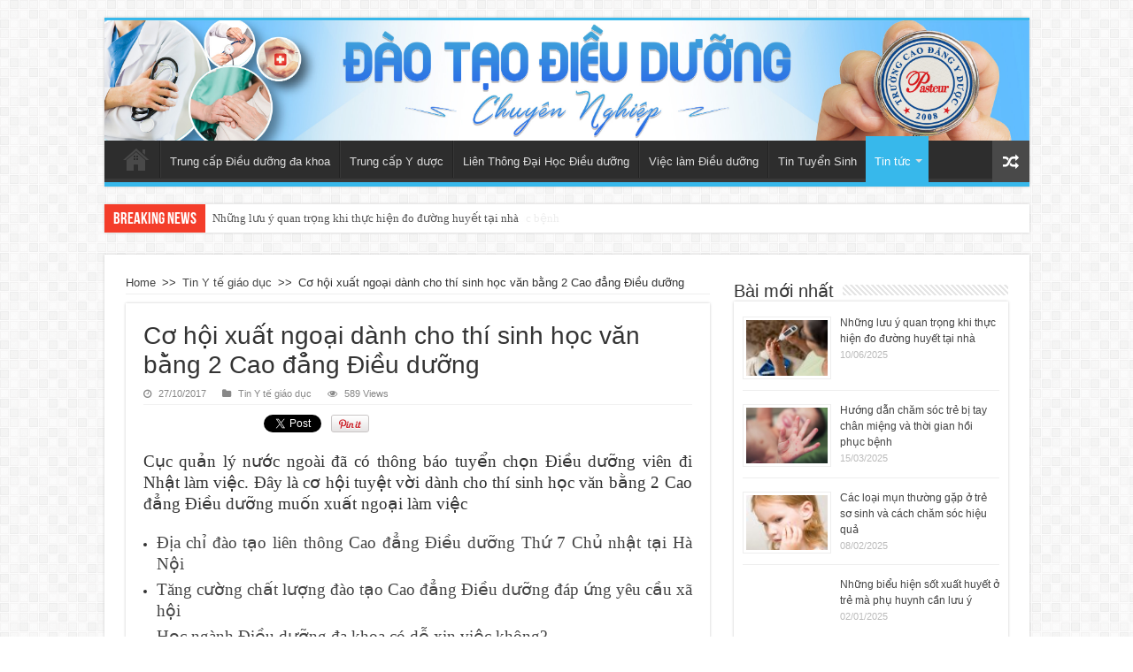

--- FILE ---
content_type: text/html; charset=UTF-8
request_url: https://dieuduongdakhoa.com/co-hoi-xuat-ngoai-danh-cho-thi-sinh-hoc-van-bang-2-cao-dang-dieu-duong/
body_size: 17323
content:
<!DOCTYPE html>
<html lang="vi" prefix="og: http://ogp.me/ns#">
<head>
<meta charset="UTF-8" />
<link rel="profile" href="https://gmpg.org/xfn/11" />
<link rel="pingback" href="https://dieuduongdakhoa.com/xmlrpc.php" />
<meta property="og:title" content="Cơ hội xuất ngoại dành cho thí sinh học văn bằng 2 Cao đẳng Điều dưỡng"/>
<meta property="og:type" content="article"/>
<meta property="og:description" content="Cục quản lý nước ngoài đã có thông báo tuyển chọn Điều dưỡng viên đi Nhật làm việc. Đây là cơ hội tu..."/>
<meta property="og:url" content="https://dieuduongdakhoa.com/co-hoi-xuat-ngoai-danh-cho-thi-sinh-hoc-van-bang-2-cao-dang-dieu-duong/"/>
<meta property="og:site_name" content="Đào Tạo Điều Dưỡng Đa Khoa Hệ Chính Quy"/>
<meta property="og:image" content="https://dieuduongdakhoa.com/wp-content/uploads/2017/10/dieu-duong-vien-500x330.jpg" />
<meta name='robots' content='index, follow, max-image-preview:large, max-snippet:-1, max-video-preview:-1' />
	<style>img:is([sizes="auto" i], [sizes^="auto," i]) { contain-intrinsic-size: 3000px 1500px }</style>
	
	<!-- This site is optimized with the Yoast SEO plugin v26.1.1 - https://yoast.com/wordpress/plugins/seo/ -->
	<title>Cơ hội xuất ngoại dành cho thí sinh học văn bằng 2 Cao đẳng Điều dưỡng</title>
	<meta name="description" content="Cục quản lý nước ngoài có thông báo tuyển chọn Điều dưỡng viên đi Nhật làm việc. Đây là cơ hội dành cho thí sinh học văn bằng 2 Cao đẳng Điều dưỡng" />
	<link rel="canonical" href="https://dieuduongdakhoa.com/co-hoi-xuat-ngoai-danh-cho-thi-sinh-hoc-van-bang-2-cao-dang-dieu-duong/" />
	<meta property="og:locale" content="vi_VN" />
	<meta property="og:type" content="article" />
	<meta property="og:title" content="Cơ hội xuất ngoại dành cho thí sinh học văn bằng 2 Cao đẳng Điều dưỡng" />
	<meta property="og:description" content="Cục quản lý nước ngoài có thông báo tuyển chọn Điều dưỡng viên đi Nhật làm việc. Đây là cơ hội dành cho thí sinh học văn bằng 2 Cao đẳng Điều dưỡng" />
	<meta property="og:url" content="https://dieuduongdakhoa.com/co-hoi-xuat-ngoai-danh-cho-thi-sinh-hoc-van-bang-2-cao-dang-dieu-duong/" />
	<meta property="og:site_name" content="Đào Tạo Điều Dưỡng Đa Khoa Hệ Chính Quy" />
	<meta property="article:published_time" content="2017-10-27T07:28:42+00:00" />
	<meta property="og:image" content="https://dieuduongdakhoa.com/wp-content/uploads/2017/10/dieu-duong-vien.jpg" />
	<meta property="og:image:width" content="500" />
	<meta property="og:image:height" content="330" />
	<meta property="og:image:type" content="image/jpeg" />
	<meta name="author" content="dieuduongdakhoa" />
	<meta name="twitter:card" content="summary_large_image" />
	<meta name="twitter:label1" content="Được viết bởi" />
	<meta name="twitter:data1" content="dieuduongdakhoa" />
	<meta name="twitter:label2" content="Ước tính thời gian đọc" />
	<meta name="twitter:data2" content="8 phút" />
	<script type="application/ld+json" class="yoast-schema-graph">{"@context":"https://schema.org","@graph":[{"@type":"Article","@id":"https://dieuduongdakhoa.com/co-hoi-xuat-ngoai-danh-cho-thi-sinh-hoc-van-bang-2-cao-dang-dieu-duong/#article","isPartOf":{"@id":"https://dieuduongdakhoa.com/co-hoi-xuat-ngoai-danh-cho-thi-sinh-hoc-van-bang-2-cao-dang-dieu-duong/"},"author":{"name":"dieuduongdakhoa","@id":"https://dieuduongdakhoa.com/#/schema/person/63f030b4f1e12aaa5cdcb2b1f8464b57"},"headline":"Cơ hội xuất ngoại dành cho thí sinh học văn bằng 2 Cao đẳng Điều dưỡng","datePublished":"2017-10-27T07:28:42+00:00","mainEntityOfPage":{"@id":"https://dieuduongdakhoa.com/co-hoi-xuat-ngoai-danh-cho-thi-sinh-hoc-van-bang-2-cao-dang-dieu-duong/"},"wordCount":1553,"commentCount":0,"publisher":{"@id":"https://dieuduongdakhoa.com/#organization"},"image":{"@id":"https://dieuduongdakhoa.com/co-hoi-xuat-ngoai-danh-cho-thi-sinh-hoc-van-bang-2-cao-dang-dieu-duong/#primaryimage"},"thumbnailUrl":"https://dieuduongdakhoa.com/wp-content/uploads/2017/10/dieu-duong-vien.jpg","articleSection":["Tin Y tế giáo dục"],"inLanguage":"vi","potentialAction":[{"@type":"CommentAction","name":"Comment","target":["https://dieuduongdakhoa.com/co-hoi-xuat-ngoai-danh-cho-thi-sinh-hoc-van-bang-2-cao-dang-dieu-duong/#respond"]}]},{"@type":"WebPage","@id":"https://dieuduongdakhoa.com/co-hoi-xuat-ngoai-danh-cho-thi-sinh-hoc-van-bang-2-cao-dang-dieu-duong/","url":"https://dieuduongdakhoa.com/co-hoi-xuat-ngoai-danh-cho-thi-sinh-hoc-van-bang-2-cao-dang-dieu-duong/","name":"Cơ hội xuất ngoại dành cho thí sinh học văn bằng 2 Cao đẳng Điều dưỡng","isPartOf":{"@id":"https://dieuduongdakhoa.com/#website"},"primaryImageOfPage":{"@id":"https://dieuduongdakhoa.com/co-hoi-xuat-ngoai-danh-cho-thi-sinh-hoc-van-bang-2-cao-dang-dieu-duong/#primaryimage"},"image":{"@id":"https://dieuduongdakhoa.com/co-hoi-xuat-ngoai-danh-cho-thi-sinh-hoc-van-bang-2-cao-dang-dieu-duong/#primaryimage"},"thumbnailUrl":"https://dieuduongdakhoa.com/wp-content/uploads/2017/10/dieu-duong-vien.jpg","datePublished":"2017-10-27T07:28:42+00:00","description":"Cục quản lý nước ngoài có thông báo tuyển chọn Điều dưỡng viên đi Nhật làm việc. Đây là cơ hội dành cho thí sinh học văn bằng 2 Cao đẳng Điều dưỡng","breadcrumb":{"@id":"https://dieuduongdakhoa.com/co-hoi-xuat-ngoai-danh-cho-thi-sinh-hoc-van-bang-2-cao-dang-dieu-duong/#breadcrumb"},"inLanguage":"vi","potentialAction":[{"@type":"ReadAction","target":["https://dieuduongdakhoa.com/co-hoi-xuat-ngoai-danh-cho-thi-sinh-hoc-van-bang-2-cao-dang-dieu-duong/"]}]},{"@type":"ImageObject","inLanguage":"vi","@id":"https://dieuduongdakhoa.com/co-hoi-xuat-ngoai-danh-cho-thi-sinh-hoc-van-bang-2-cao-dang-dieu-duong/#primaryimage","url":"https://dieuduongdakhoa.com/wp-content/uploads/2017/10/dieu-duong-vien.jpg","contentUrl":"https://dieuduongdakhoa.com/wp-content/uploads/2017/10/dieu-duong-vien.jpg","width":500,"height":330},{"@type":"BreadcrumbList","@id":"https://dieuduongdakhoa.com/co-hoi-xuat-ngoai-danh-cho-thi-sinh-hoc-van-bang-2-cao-dang-dieu-duong/#breadcrumb","itemListElement":[{"@type":"ListItem","position":1,"name":"Home","item":"https://dieuduongdakhoa.com/"},{"@type":"ListItem","position":2,"name":"Cơ hội xuất ngoại dành cho thí sinh học văn bằng 2 Cao đẳng Điều dưỡng"}]},{"@type":"WebSite","@id":"https://dieuduongdakhoa.com/#website","url":"https://dieuduongdakhoa.com/","name":"Đào Tạo Điều Dưỡng Đa Khoa Hệ Chính Quy","description":"","publisher":{"@id":"https://dieuduongdakhoa.com/#organization"},"potentialAction":[{"@type":"SearchAction","target":{"@type":"EntryPoint","urlTemplate":"https://dieuduongdakhoa.com/?s={search_term_string}"},"query-input":{"@type":"PropertyValueSpecification","valueRequired":true,"valueName":"search_term_string"}}],"inLanguage":"vi"},{"@type":"Organization","@id":"https://dieuduongdakhoa.com/#organization","name":"Đào Tạo Điều Dưỡng Đa Khoa Hệ Chính Quy","url":"https://dieuduongdakhoa.com/","logo":{"@type":"ImageObject","inLanguage":"vi","@id":"https://dieuduongdakhoa.com/#/schema/logo/image/","url":"https://dieuduongdakhoa.com/wp-content/uploads/2016/02/logo.png","contentUrl":"https://dieuduongdakhoa.com/wp-content/uploads/2016/02/logo.png","width":200,"height":200,"caption":"Đào Tạo Điều Dưỡng Đa Khoa Hệ Chính Quy"},"image":{"@id":"https://dieuduongdakhoa.com/#/schema/logo/image/"}},{"@type":"Person","@id":"https://dieuduongdakhoa.com/#/schema/person/63f030b4f1e12aaa5cdcb2b1f8464b57","name":"dieuduongdakhoa","image":{"@type":"ImageObject","inLanguage":"vi","@id":"https://dieuduongdakhoa.com/#/schema/person/image/","url":"https://secure.gravatar.com/avatar/62e9ded2c5aa48a8cafd2275a4318bd83b85d5105b3ac633e80113e8da6a3170?s=96&d=mm&r=g","contentUrl":"https://secure.gravatar.com/avatar/62e9ded2c5aa48a8cafd2275a4318bd83b85d5105b3ac633e80113e8da6a3170?s=96&d=mm&r=g","caption":"dieuduongdakhoa"}}]}</script>
	<!-- / Yoast SEO plugin. -->


<link rel='dns-prefetch' href='//fonts.googleapis.com' />
<link rel="alternate" type="application/rss+xml" title="Dòng thông tin Đào Tạo Điều Dưỡng Đa Khoa Hệ Chính Quy &raquo;" href="https://dieuduongdakhoa.com/feed/" />
<link rel="alternate" type="application/rss+xml" title="Đào Tạo Điều Dưỡng Đa Khoa Hệ Chính Quy &raquo; Dòng bình luận" href="https://dieuduongdakhoa.com/comments/feed/" />
<link rel="alternate" type="application/rss+xml" title="Đào Tạo Điều Dưỡng Đa Khoa Hệ Chính Quy &raquo; Cơ hội xuất ngoại dành cho thí sinh học văn bằng 2 Cao đẳng Điều dưỡng Dòng bình luận" href="https://dieuduongdakhoa.com/co-hoi-xuat-ngoai-danh-cho-thi-sinh-hoc-van-bang-2-cao-dang-dieu-duong/feed/" />
<script type="text/javascript">
/* <![CDATA[ */
window._wpemojiSettings = {"baseUrl":"https:\/\/s.w.org\/images\/core\/emoji\/16.0.1\/72x72\/","ext":".png","svgUrl":"https:\/\/s.w.org\/images\/core\/emoji\/16.0.1\/svg\/","svgExt":".svg","source":{"concatemoji":"https:\/\/dieuduongdakhoa.com\/wp-includes\/js\/wp-emoji-release.min.js"}};
/*! This file is auto-generated */
!function(s,n){var o,i,e;function c(e){try{var t={supportTests:e,timestamp:(new Date).valueOf()};sessionStorage.setItem(o,JSON.stringify(t))}catch(e){}}function p(e,t,n){e.clearRect(0,0,e.canvas.width,e.canvas.height),e.fillText(t,0,0);var t=new Uint32Array(e.getImageData(0,0,e.canvas.width,e.canvas.height).data),a=(e.clearRect(0,0,e.canvas.width,e.canvas.height),e.fillText(n,0,0),new Uint32Array(e.getImageData(0,0,e.canvas.width,e.canvas.height).data));return t.every(function(e,t){return e===a[t]})}function u(e,t){e.clearRect(0,0,e.canvas.width,e.canvas.height),e.fillText(t,0,0);for(var n=e.getImageData(16,16,1,1),a=0;a<n.data.length;a++)if(0!==n.data[a])return!1;return!0}function f(e,t,n,a){switch(t){case"flag":return n(e,"\ud83c\udff3\ufe0f\u200d\u26a7\ufe0f","\ud83c\udff3\ufe0f\u200b\u26a7\ufe0f")?!1:!n(e,"\ud83c\udde8\ud83c\uddf6","\ud83c\udde8\u200b\ud83c\uddf6")&&!n(e,"\ud83c\udff4\udb40\udc67\udb40\udc62\udb40\udc65\udb40\udc6e\udb40\udc67\udb40\udc7f","\ud83c\udff4\u200b\udb40\udc67\u200b\udb40\udc62\u200b\udb40\udc65\u200b\udb40\udc6e\u200b\udb40\udc67\u200b\udb40\udc7f");case"emoji":return!a(e,"\ud83e\udedf")}return!1}function g(e,t,n,a){var r="undefined"!=typeof WorkerGlobalScope&&self instanceof WorkerGlobalScope?new OffscreenCanvas(300,150):s.createElement("canvas"),o=r.getContext("2d",{willReadFrequently:!0}),i=(o.textBaseline="top",o.font="600 32px Arial",{});return e.forEach(function(e){i[e]=t(o,e,n,a)}),i}function t(e){var t=s.createElement("script");t.src=e,t.defer=!0,s.head.appendChild(t)}"undefined"!=typeof Promise&&(o="wpEmojiSettingsSupports",i=["flag","emoji"],n.supports={everything:!0,everythingExceptFlag:!0},e=new Promise(function(e){s.addEventListener("DOMContentLoaded",e,{once:!0})}),new Promise(function(t){var n=function(){try{var e=JSON.parse(sessionStorage.getItem(o));if("object"==typeof e&&"number"==typeof e.timestamp&&(new Date).valueOf()<e.timestamp+604800&&"object"==typeof e.supportTests)return e.supportTests}catch(e){}return null}();if(!n){if("undefined"!=typeof Worker&&"undefined"!=typeof OffscreenCanvas&&"undefined"!=typeof URL&&URL.createObjectURL&&"undefined"!=typeof Blob)try{var e="postMessage("+g.toString()+"("+[JSON.stringify(i),f.toString(),p.toString(),u.toString()].join(",")+"));",a=new Blob([e],{type:"text/javascript"}),r=new Worker(URL.createObjectURL(a),{name:"wpTestEmojiSupports"});return void(r.onmessage=function(e){c(n=e.data),r.terminate(),t(n)})}catch(e){}c(n=g(i,f,p,u))}t(n)}).then(function(e){for(var t in e)n.supports[t]=e[t],n.supports.everything=n.supports.everything&&n.supports[t],"flag"!==t&&(n.supports.everythingExceptFlag=n.supports.everythingExceptFlag&&n.supports[t]);n.supports.everythingExceptFlag=n.supports.everythingExceptFlag&&!n.supports.flag,n.DOMReady=!1,n.readyCallback=function(){n.DOMReady=!0}}).then(function(){return e}).then(function(){var e;n.supports.everything||(n.readyCallback(),(e=n.source||{}).concatemoji?t(e.concatemoji):e.wpemoji&&e.twemoji&&(t(e.twemoji),t(e.wpemoji)))}))}((window,document),window._wpemojiSettings);
/* ]]> */
</script>

<link rel='stylesheet' id='taqyeem-style-css' href='https://dieuduongdakhoa.com/wp-content/plugins/taqyeem/style.css' type='text/css' media='all' />
<style id='wp-emoji-styles-inline-css' type='text/css'>

	img.wp-smiley, img.emoji {
		display: inline !important;
		border: none !important;
		box-shadow: none !important;
		height: 1em !important;
		width: 1em !important;
		margin: 0 0.07em !important;
		vertical-align: -0.1em !important;
		background: none !important;
		padding: 0 !important;
	}
</style>
<link rel='stylesheet' id='wp-block-library-css' href='https://dieuduongdakhoa.com/wp-includes/css/dist/block-library/style.min.css' type='text/css' media='all' />
<style id='classic-theme-styles-inline-css' type='text/css'>
/*! This file is auto-generated */
.wp-block-button__link{color:#fff;background-color:#32373c;border-radius:9999px;box-shadow:none;text-decoration:none;padding:calc(.667em + 2px) calc(1.333em + 2px);font-size:1.125em}.wp-block-file__button{background:#32373c;color:#fff;text-decoration:none}
</style>
<style id='global-styles-inline-css' type='text/css'>
:root{--wp--preset--aspect-ratio--square: 1;--wp--preset--aspect-ratio--4-3: 4/3;--wp--preset--aspect-ratio--3-4: 3/4;--wp--preset--aspect-ratio--3-2: 3/2;--wp--preset--aspect-ratio--2-3: 2/3;--wp--preset--aspect-ratio--16-9: 16/9;--wp--preset--aspect-ratio--9-16: 9/16;--wp--preset--color--black: #000000;--wp--preset--color--cyan-bluish-gray: #abb8c3;--wp--preset--color--white: #ffffff;--wp--preset--color--pale-pink: #f78da7;--wp--preset--color--vivid-red: #cf2e2e;--wp--preset--color--luminous-vivid-orange: #ff6900;--wp--preset--color--luminous-vivid-amber: #fcb900;--wp--preset--color--light-green-cyan: #7bdcb5;--wp--preset--color--vivid-green-cyan: #00d084;--wp--preset--color--pale-cyan-blue: #8ed1fc;--wp--preset--color--vivid-cyan-blue: #0693e3;--wp--preset--color--vivid-purple: #9b51e0;--wp--preset--gradient--vivid-cyan-blue-to-vivid-purple: linear-gradient(135deg,rgba(6,147,227,1) 0%,rgb(155,81,224) 100%);--wp--preset--gradient--light-green-cyan-to-vivid-green-cyan: linear-gradient(135deg,rgb(122,220,180) 0%,rgb(0,208,130) 100%);--wp--preset--gradient--luminous-vivid-amber-to-luminous-vivid-orange: linear-gradient(135deg,rgba(252,185,0,1) 0%,rgba(255,105,0,1) 100%);--wp--preset--gradient--luminous-vivid-orange-to-vivid-red: linear-gradient(135deg,rgba(255,105,0,1) 0%,rgb(207,46,46) 100%);--wp--preset--gradient--very-light-gray-to-cyan-bluish-gray: linear-gradient(135deg,rgb(238,238,238) 0%,rgb(169,184,195) 100%);--wp--preset--gradient--cool-to-warm-spectrum: linear-gradient(135deg,rgb(74,234,220) 0%,rgb(151,120,209) 20%,rgb(207,42,186) 40%,rgb(238,44,130) 60%,rgb(251,105,98) 80%,rgb(254,248,76) 100%);--wp--preset--gradient--blush-light-purple: linear-gradient(135deg,rgb(255,206,236) 0%,rgb(152,150,240) 100%);--wp--preset--gradient--blush-bordeaux: linear-gradient(135deg,rgb(254,205,165) 0%,rgb(254,45,45) 50%,rgb(107,0,62) 100%);--wp--preset--gradient--luminous-dusk: linear-gradient(135deg,rgb(255,203,112) 0%,rgb(199,81,192) 50%,rgb(65,88,208) 100%);--wp--preset--gradient--pale-ocean: linear-gradient(135deg,rgb(255,245,203) 0%,rgb(182,227,212) 50%,rgb(51,167,181) 100%);--wp--preset--gradient--electric-grass: linear-gradient(135deg,rgb(202,248,128) 0%,rgb(113,206,126) 100%);--wp--preset--gradient--midnight: linear-gradient(135deg,rgb(2,3,129) 0%,rgb(40,116,252) 100%);--wp--preset--font-size--small: 13px;--wp--preset--font-size--medium: 20px;--wp--preset--font-size--large: 36px;--wp--preset--font-size--x-large: 42px;--wp--preset--spacing--20: 0.44rem;--wp--preset--spacing--30: 0.67rem;--wp--preset--spacing--40: 1rem;--wp--preset--spacing--50: 1.5rem;--wp--preset--spacing--60: 2.25rem;--wp--preset--spacing--70: 3.38rem;--wp--preset--spacing--80: 5.06rem;--wp--preset--shadow--natural: 6px 6px 9px rgba(0, 0, 0, 0.2);--wp--preset--shadow--deep: 12px 12px 50px rgba(0, 0, 0, 0.4);--wp--preset--shadow--sharp: 6px 6px 0px rgba(0, 0, 0, 0.2);--wp--preset--shadow--outlined: 6px 6px 0px -3px rgba(255, 255, 255, 1), 6px 6px rgba(0, 0, 0, 1);--wp--preset--shadow--crisp: 6px 6px 0px rgba(0, 0, 0, 1);}:where(.is-layout-flex){gap: 0.5em;}:where(.is-layout-grid){gap: 0.5em;}body .is-layout-flex{display: flex;}.is-layout-flex{flex-wrap: wrap;align-items: center;}.is-layout-flex > :is(*, div){margin: 0;}body .is-layout-grid{display: grid;}.is-layout-grid > :is(*, div){margin: 0;}:where(.wp-block-columns.is-layout-flex){gap: 2em;}:where(.wp-block-columns.is-layout-grid){gap: 2em;}:where(.wp-block-post-template.is-layout-flex){gap: 1.25em;}:where(.wp-block-post-template.is-layout-grid){gap: 1.25em;}.has-black-color{color: var(--wp--preset--color--black) !important;}.has-cyan-bluish-gray-color{color: var(--wp--preset--color--cyan-bluish-gray) !important;}.has-white-color{color: var(--wp--preset--color--white) !important;}.has-pale-pink-color{color: var(--wp--preset--color--pale-pink) !important;}.has-vivid-red-color{color: var(--wp--preset--color--vivid-red) !important;}.has-luminous-vivid-orange-color{color: var(--wp--preset--color--luminous-vivid-orange) !important;}.has-luminous-vivid-amber-color{color: var(--wp--preset--color--luminous-vivid-amber) !important;}.has-light-green-cyan-color{color: var(--wp--preset--color--light-green-cyan) !important;}.has-vivid-green-cyan-color{color: var(--wp--preset--color--vivid-green-cyan) !important;}.has-pale-cyan-blue-color{color: var(--wp--preset--color--pale-cyan-blue) !important;}.has-vivid-cyan-blue-color{color: var(--wp--preset--color--vivid-cyan-blue) !important;}.has-vivid-purple-color{color: var(--wp--preset--color--vivid-purple) !important;}.has-black-background-color{background-color: var(--wp--preset--color--black) !important;}.has-cyan-bluish-gray-background-color{background-color: var(--wp--preset--color--cyan-bluish-gray) !important;}.has-white-background-color{background-color: var(--wp--preset--color--white) !important;}.has-pale-pink-background-color{background-color: var(--wp--preset--color--pale-pink) !important;}.has-vivid-red-background-color{background-color: var(--wp--preset--color--vivid-red) !important;}.has-luminous-vivid-orange-background-color{background-color: var(--wp--preset--color--luminous-vivid-orange) !important;}.has-luminous-vivid-amber-background-color{background-color: var(--wp--preset--color--luminous-vivid-amber) !important;}.has-light-green-cyan-background-color{background-color: var(--wp--preset--color--light-green-cyan) !important;}.has-vivid-green-cyan-background-color{background-color: var(--wp--preset--color--vivid-green-cyan) !important;}.has-pale-cyan-blue-background-color{background-color: var(--wp--preset--color--pale-cyan-blue) !important;}.has-vivid-cyan-blue-background-color{background-color: var(--wp--preset--color--vivid-cyan-blue) !important;}.has-vivid-purple-background-color{background-color: var(--wp--preset--color--vivid-purple) !important;}.has-black-border-color{border-color: var(--wp--preset--color--black) !important;}.has-cyan-bluish-gray-border-color{border-color: var(--wp--preset--color--cyan-bluish-gray) !important;}.has-white-border-color{border-color: var(--wp--preset--color--white) !important;}.has-pale-pink-border-color{border-color: var(--wp--preset--color--pale-pink) !important;}.has-vivid-red-border-color{border-color: var(--wp--preset--color--vivid-red) !important;}.has-luminous-vivid-orange-border-color{border-color: var(--wp--preset--color--luminous-vivid-orange) !important;}.has-luminous-vivid-amber-border-color{border-color: var(--wp--preset--color--luminous-vivid-amber) !important;}.has-light-green-cyan-border-color{border-color: var(--wp--preset--color--light-green-cyan) !important;}.has-vivid-green-cyan-border-color{border-color: var(--wp--preset--color--vivid-green-cyan) !important;}.has-pale-cyan-blue-border-color{border-color: var(--wp--preset--color--pale-cyan-blue) !important;}.has-vivid-cyan-blue-border-color{border-color: var(--wp--preset--color--vivid-cyan-blue) !important;}.has-vivid-purple-border-color{border-color: var(--wp--preset--color--vivid-purple) !important;}.has-vivid-cyan-blue-to-vivid-purple-gradient-background{background: var(--wp--preset--gradient--vivid-cyan-blue-to-vivid-purple) !important;}.has-light-green-cyan-to-vivid-green-cyan-gradient-background{background: var(--wp--preset--gradient--light-green-cyan-to-vivid-green-cyan) !important;}.has-luminous-vivid-amber-to-luminous-vivid-orange-gradient-background{background: var(--wp--preset--gradient--luminous-vivid-amber-to-luminous-vivid-orange) !important;}.has-luminous-vivid-orange-to-vivid-red-gradient-background{background: var(--wp--preset--gradient--luminous-vivid-orange-to-vivid-red) !important;}.has-very-light-gray-to-cyan-bluish-gray-gradient-background{background: var(--wp--preset--gradient--very-light-gray-to-cyan-bluish-gray) !important;}.has-cool-to-warm-spectrum-gradient-background{background: var(--wp--preset--gradient--cool-to-warm-spectrum) !important;}.has-blush-light-purple-gradient-background{background: var(--wp--preset--gradient--blush-light-purple) !important;}.has-blush-bordeaux-gradient-background{background: var(--wp--preset--gradient--blush-bordeaux) !important;}.has-luminous-dusk-gradient-background{background: var(--wp--preset--gradient--luminous-dusk) !important;}.has-pale-ocean-gradient-background{background: var(--wp--preset--gradient--pale-ocean) !important;}.has-electric-grass-gradient-background{background: var(--wp--preset--gradient--electric-grass) !important;}.has-midnight-gradient-background{background: var(--wp--preset--gradient--midnight) !important;}.has-small-font-size{font-size: var(--wp--preset--font-size--small) !important;}.has-medium-font-size{font-size: var(--wp--preset--font-size--medium) !important;}.has-large-font-size{font-size: var(--wp--preset--font-size--large) !important;}.has-x-large-font-size{font-size: var(--wp--preset--font-size--x-large) !important;}
:where(.wp-block-post-template.is-layout-flex){gap: 1.25em;}:where(.wp-block-post-template.is-layout-grid){gap: 1.25em;}
:where(.wp-block-columns.is-layout-flex){gap: 2em;}:where(.wp-block-columns.is-layout-grid){gap: 2em;}
:root :where(.wp-block-pullquote){font-size: 1.5em;line-height: 1.6;}
</style>
<link rel='stylesheet' id='contact-form-7-css' href='https://dieuduongdakhoa.com/wp-content/plugins/contact-form-7/includes/css/styles.css' type='text/css' media='all' />
<link rel='stylesheet' id='taqyeem-buttons-style-css' href='https://dieuduongdakhoa.com/wp-content/plugins/taqyeem-buttons/assets/style.css' type='text/css' media='all' />
<link rel='stylesheet' id='tie-style-css' href='https://dieuduongdakhoa.com/wp-content/themes/sahifa/style.css' type='text/css' media='all' />
<link rel='stylesheet' id='tie-ilightbox-skin-css' href='https://dieuduongdakhoa.com/wp-content/themes/sahifa/css/ilightbox/dark-skin/skin.css' type='text/css' media='all' />
<link rel='stylesheet' id='Droid+Sans-css' href='https://fonts.googleapis.com/css?family=Droid+Sans%3Aregular%2C700&#038;subset=latin%2Cvietnamese' type='text/css' media='all' />
<script type="text/javascript" src="https://dieuduongdakhoa.com/wp-includes/js/jquery/jquery.min.js" id="jquery-core-js"></script>
<script type="text/javascript" src="https://dieuduongdakhoa.com/wp-includes/js/jquery/jquery-migrate.min.js" id="jquery-migrate-js"></script>
<script type="text/javascript" src="https://dieuduongdakhoa.com/wp-content/plugins/taqyeem/js/tie.js" id="taqyeem-main-js"></script>
<script type="text/javascript" id="tie-postviews-cache-js-extra">
/* <![CDATA[ */
var tieViewsCacheL10n = {"admin_ajax_url":"https:\/\/dieuduongdakhoa.com\/wp-admin\/admin-ajax.php","post_id":"3301"};
/* ]]> */
</script>
<script type="text/javascript" src="https://dieuduongdakhoa.com/wp-content/themes/sahifa/js/postviews-cache.js" id="tie-postviews-cache-js"></script>
<link rel="https://api.w.org/" href="https://dieuduongdakhoa.com/wp-json/" /><link rel="alternate" title="JSON" type="application/json" href="https://dieuduongdakhoa.com/wp-json/wp/v2/posts/3301" /><link rel="EditURI" type="application/rsd+xml" title="RSD" href="https://dieuduongdakhoa.com/xmlrpc.php?rsd" />
<meta name="generator" content="WordPress 6.8.3" />
<link rel='shortlink' href='https://dieuduongdakhoa.com/?p=3301' />
<link rel="alternate" title="oNhúng (JSON)" type="application/json+oembed" href="https://dieuduongdakhoa.com/wp-json/oembed/1.0/embed?url=https%3A%2F%2Fdieuduongdakhoa.com%2Fco-hoi-xuat-ngoai-danh-cho-thi-sinh-hoc-van-bang-2-cao-dang-dieu-duong%2F" />
<link rel="alternate" title="oNhúng (XML)" type="text/xml+oembed" href="https://dieuduongdakhoa.com/wp-json/oembed/1.0/embed?url=https%3A%2F%2Fdieuduongdakhoa.com%2Fco-hoi-xuat-ngoai-danh-cho-thi-sinh-hoc-van-bang-2-cao-dang-dieu-duong%2F&#038;format=xml" />
<script type='text/javascript'>
/* <![CDATA[ */
var taqyeem = {"ajaxurl":"https://dieuduongdakhoa.com/wp-admin/admin-ajax.php" , "your_rating":"Your Rating:"};
/* ]]> */
</script>
<style type="text/css" media="screen"> 

</style> 
<link rel="shortcut icon" href="https://dieuduongdakhoa.com/wp-content/uploads/2016/02/logo.png" title="Favicon" />	
<!--[if IE]>
<script type="text/javascript">jQuery(document).ready(function (){ jQuery(".menu-item").has("ul").children("a").attr("aria-haspopup", "true");});</script>
<![endif]-->	
<!--[if lt IE 9]>
<script src="https://dieuduongdakhoa.com/wp-content/themes/sahifa/js/html5.js"></script>
<script src="https://dieuduongdakhoa.com/wp-content/themes/sahifa/js/selectivizr-min.js"></script>
<![endif]-->
<!--[if IE 9]>
<link rel="stylesheet" type="text/css" media="all" href="https://dieuduongdakhoa.com/wp-content/themes/sahifa/css/ie9.css" />
<![endif]-->
<!--[if IE 8]>
<link rel="stylesheet" type="text/css" media="all" href="https://dieuduongdakhoa.com/wp-content/themes/sahifa/css/ie8.css" />
<![endif]-->
<!--[if IE 7]>
<link rel="stylesheet" type="text/css" media="all" href="https://dieuduongdakhoa.com/wp-content/themes/sahifa/css/ie7.css" />
<![endif]-->


<meta name="viewport" content="width=device-width, initial-scale=1.0" />
<link rel="apple-touch-icon-precomposed" sizes="144x144" href="https://dieuduongdakhoa.com/wp-content/uploads/2016/02/logo.png" />
<link rel="apple-touch-icon-precomposed" sizes="120x120" href="https://dieuduongdakhoa.com/wp-content/uploads/2016/02/logo.png" />
<link rel="apple-touch-icon-precomposed" sizes="72x72" href="https://dieuduongdakhoa.com/wp-content/uploads/2016/02/logo.png" />
<link rel="apple-touch-icon-precomposed" href="https://dieuduongdakhoa.com/wp-content/uploads/2016/02/logo.png" />

<script>
  (function(i,s,o,g,r,a,m){i['GoogleAnalyticsObject']=r;i[r]=i[r]||function(){
  (i[r].q=i[r].q||[]).push(arguments)},i[r].l=1*new Date();a=s.createElement(o),
  m=s.getElementsByTagName(o)[0];a.async=1;a.src=g;m.parentNode.insertBefore(a,m)
  })(window,document,'script','//www.google-analytics.com/analytics.js','ga');

  ga('create', 'UA-69141389-1', 'auto');
  ga('send', 'pageview');

</script>

<style type="text/css" media="screen"> 

body{
	font-family: Arial, Helvetica, sans-serif;
}

.logo h1 a, .logo h2 a{
	font-family: Arial, Helvetica, sans-serif;
}

.logo span{
	font-family: Arial, Helvetica, sans-serif;
}

.top-nav, .top-nav ul li a {
	font-family: Arial, Helvetica, sans-serif;
}

#main-nav, #main-nav ul li a{
	font-family: Arial, Helvetica, sans-serif;
}

.page-title{
	font-family: Arial, Helvetica, sans-serif;
}

.post-title{
	font-family: Arial, Helvetica, sans-serif;
}

h2.post-box-title, h2.post-box-title a{
	font-family: Arial, Helvetica, sans-serif;
}

h3.post-box-title, h3.post-box-title a{
	font-family: Arial, Helvetica, sans-serif;
}

p.post-meta, p.post-meta a{
	font-family: Arial, Helvetica, sans-serif;
}

body.single .entry, body.page .entry{
	font-family: Arial, Helvetica, sans-serif;
}

blockquote p{
	font-family: Arial, Helvetica, sans-serif;
}

.widget-top h4, .widget-top h4 a{
	font-family: Arial, Helvetica, sans-serif;
}

.footer-widget-top h4, .footer-widget-top h4 a{
	font-family: Arial, Helvetica, sans-serif;
}

.ei-title h2 , .slider-caption h2 a, .content .slider-caption h2 a, .slider-caption h2, .content .slider-caption h2, .content .ei-title h2{
	font-family: Arial, Helvetica, sans-serif;
}

.cat-box-title h2, .cat-box-title h2 a, .block-head h3, #respond h3, #comments-title, h2.review-box-header, .woocommerce-tabs .entry-content h2, .woocommerce .related.products h2, .entry .woocommerce h2, .woocommerce-billing-fields h3, .woocommerce-shipping-fields h3, #order_review_heading, #bbpress-forums fieldset.bbp-form legend, #buddypress .item-body h4, #buddypress #item-body h4{
	font-family: Arial, Helvetica, sans-serif;
}

#main-nav,
.cat-box-content,
#sidebar .widget-container,
.post-listing,
#commentform {
	border-bottom-color: #37b8eb;
}
	
.search-block .search-button,
#topcontrol,
#main-nav ul li.current-menu-item a,
#main-nav ul li.current-menu-item a:hover,
#main-nav ul li.current_page_parent a,
#main-nav ul li.current_page_parent a:hover,
#main-nav ul li.current-menu-parent a,
#main-nav ul li.current-menu-parent a:hover,
#main-nav ul li.current-page-ancestor a,
#main-nav ul li.current-page-ancestor a:hover,
.pagination span.current,
.share-post span.share-text,
.flex-control-paging li a.flex-active,
.ei-slider-thumbs li.ei-slider-element,
.review-percentage .review-item span span,
.review-final-score,
.button,
a.button,
a.more-link,
#main-content input[type="submit"],
.form-submit #submit,
#login-form .login-button,
.widget-feedburner .feedburner-subscribe,
input[type="submit"],
#buddypress button,
#buddypress a.button,
#buddypress input[type=submit],
#buddypress input[type=reset],
#buddypress ul.button-nav li a,
#buddypress div.generic-button a,
#buddypress .comment-reply-link,
#buddypress div.item-list-tabs ul li a span,
#buddypress div.item-list-tabs ul li.selected a,
#buddypress div.item-list-tabs ul li.current a,
#buddypress #members-directory-form div.item-list-tabs ul li.selected span,
#members-list-options a.selected,
#groups-list-options a.selected,
body.dark-skin #buddypress div.item-list-tabs ul li a span,
body.dark-skin #buddypress div.item-list-tabs ul li.selected a,
body.dark-skin #buddypress div.item-list-tabs ul li.current a,
body.dark-skin #members-list-options a.selected,
body.dark-skin #groups-list-options a.selected,
.search-block-large .search-button,
#featured-posts .flex-next:hover,
#featured-posts .flex-prev:hover,
a.tie-cart span.shooping-count,
.woocommerce span.onsale,
.woocommerce-page span.onsale ,
.woocommerce .widget_price_filter .ui-slider .ui-slider-handle,
.woocommerce-page .widget_price_filter .ui-slider .ui-slider-handle,
#check-also-close,
a.post-slideshow-next,
a.post-slideshow-prev,
.widget_price_filter .ui-slider .ui-slider-handle,
.quantity .minus:hover,
.quantity .plus:hover,
.mejs-container .mejs-controls .mejs-time-rail .mejs-time-current,
#reading-position-indicator  {
	background-color:#37b8eb;
}

::-webkit-scrollbar-thumb{
	background-color:#37b8eb !important;
}
	
#theme-footer,
#theme-header,
.top-nav ul li.current-menu-item:before,
#main-nav .menu-sub-content ,
#main-nav ul ul,
#check-also-box { 
	border-top-color: #37b8eb;
}
	
.search-block:after {
	border-right-color:#37b8eb;
}

body.rtl .search-block:after {
	border-left-color:#37b8eb;
}

#main-nav ul > li.menu-item-has-children:hover > a:after,
#main-nav ul > li.mega-menu:hover > a:after {
	border-color:transparent transparent #37b8eb;
}
	
.widget.timeline-posts li a:hover,
.widget.timeline-posts li a:hover span.tie-date {
	color: #37b8eb;
}

.widget.timeline-posts li a:hover span.tie-date:before {
	background: #37b8eb;
	border-color: #37b8eb;
}

#order_review,
#order_review_heading {
	border-color: #37b8eb;
}


</style> 

		<script type="text/javascript">
			/* <![CDATA[ */
				var sf_position = '0';
				var sf_templates = "<a href=\"{search_url_escaped}\">View All Results<\/a>";
				var sf_input = '.search-live';
				jQuery(document).ready(function(){
					jQuery(sf_input).ajaxyLiveSearch({"expand":false,"searchUrl":"https:\/\/dieuduongdakhoa.com\/?s=%s","text":"Search","delay":500,"iwidth":180,"width":315,"ajaxUrl":"https:\/\/dieuduongdakhoa.com\/wp-admin\/admin-ajax.php","rtl":0});
					jQuery(".live-search_ajaxy-selective-input").keyup(function() {
						var width = jQuery(this).val().length * 8;
						if(width < 50) {
							width = 50;
						}
						jQuery(this).width(width);
					});
					jQuery(".live-search_ajaxy-selective-search").click(function() {
						jQuery(this).find(".live-search_ajaxy-selective-input").focus();
					});
					jQuery(".live-search_ajaxy-selective-close").click(function() {
						jQuery(this).parent().remove();
					});
				});
			/* ]]> */
		</script>
		<style type="text/css"media="screen">
/*bo xung 26-12*/
#slide-out-open {
background: #fff !important ;
    border: 1px solid #000;
    border-radius: 7px;
    position: relative;
    top: -15px;
}
/* end bo xung 26-12*/

</style>
</head>
<body data-rsssl=1 id="top" class="wp-singular post-template-default single single-post postid-3301 single-format-standard wp-theme-sahifa lazy-enabled">

<div class="wrapper-outer">

	<div class="background-cover"></div>

	<aside id="slide-out">
	
			<div class="search-mobile">
			<form method="get" id="searchform-mobile" action="https://dieuduongdakhoa.com/">
				<button class="search-button" type="submit" value="Search"><i class="fa fa-search"></i></button>	
				<input type="text" id="s-mobile" name="s" value="Search" onfocus="if (this.value == 'Search') {this.value = '';}" onblur="if (this.value == '') {this.value = 'Search';}"  />
			</form>
		</div><!-- .search-mobile /-->
		
			<div class="social-icons">
		<a class="ttip-none" title="Rss" href="https://dieuduongdakhoa.com/feed/" target="_blank"><i class="fa fa-rss"></i></a>		
			</div>

		
		<div id="mobile-menu" ></div>
	</aside><!-- #slide-out /-->

		<div id="wrapper" class="boxed">
		<div class="inner-wrapper">

		<header id="theme-header" class="theme-header full-logo center-logo">
			
		<div class="header-content">
		
			<div class="logo">
			<h2>								<a title="Đào Tạo Điều Dưỡng Đa Khoa Hệ Chính Quy" href="https://dieuduongdakhoa.com/">
					<img src="https://dieuduongdakhoa.com/wp-content/uploads/2019/03/banner-dieuduongdakhoa1.jpg" alt="Đào Tạo Điều Dưỡng Đa Khoa Hệ Chính Quy"  /><strong>Đào Tạo Điều Dưỡng Đa Khoa Hệ Chính Quy </strong>
				</a>
			</h2>			</div><!-- .logo /-->
						<div class="clear"></div>
			
		</div>	
													<nav id="main-nav" class="fixed-enabled">
				<div class="container">
				
				
					<div class="main-menu"><ul id="menu-222" class="menu"><li id="menu-item-5" class="menu-item menu-item-type-custom menu-item-object-custom menu-item-home menu-item-5"><a href="https://dieuduongdakhoa.com/">Trang Chủ</a></li>
<li id="menu-item-8" class="menu-item menu-item-type-taxonomy menu-item-object-category menu-item-8"><a href="https://dieuduongdakhoa.com/dieu-duong-da-khoa/">Trung cấp Điều dưỡng đa khoa</a></li>
<li id="menu-item-91" class="menu-item menu-item-type-taxonomy menu-item-object-category menu-item-91"><a href="https://dieuduongdakhoa.com/trung-cap-y-duoc/">Trung cấp Y dược</a></li>
<li id="menu-item-32" class="menu-item menu-item-type-taxonomy menu-item-object-category menu-item-32"><a href="https://dieuduongdakhoa.com/lien-thong-dai-hoc-dieu-duong/">Liên Thông Đại Học Điều dưỡng</a></li>
<li id="menu-item-625" class="menu-item menu-item-type-taxonomy menu-item-object-category menu-item-625"><a href="https://dieuduongdakhoa.com/viec-lam-dieu-duong/">Việc làm Điều dưỡng</a></li>
<li id="menu-item-6494" class="menu-item menu-item-type-taxonomy menu-item-object-category menu-item-6494"><a href="https://dieuduongdakhoa.com/tin-tuyen-sinh/">Tin Tuyển Sinh</a></li>
<li id="menu-item-33" class="menu-item menu-item-type-taxonomy menu-item-object-category current-post-ancestor current-menu-parent current-post-parent menu-item-has-children menu-item-33"><a href="https://dieuduongdakhoa.com/tin-y-te-giao-duc/">Tin tức</a>
<ul class="sub-menu menu-sub-content">
	<li id="menu-item-6493" class="menu-item menu-item-type-taxonomy menu-item-object-category current-post-ancestor current-menu-parent current-post-parent menu-item-6493"><a href="https://dieuduongdakhoa.com/tin-y-te-giao-duc/">Tin Y tế giáo dục</a></li>
	<li id="menu-item-347" class="menu-item menu-item-type-taxonomy menu-item-object-category menu-item-347"><a href="https://dieuduongdakhoa.com/suc-khoe-lam-dep/">Sức Khoẻ Làm Đẹp</a></li>
</ul>
</li>
</ul></div>										<a href="https://dieuduongdakhoa.com/?tierand=1" class="random-article ttip" title="Random Article"><i class="fa fa-random"></i></a>
					
					
				</div>
			</nav><!-- .main-nav /-->
					</header><!-- #header /-->
<div style="display:none">
<A href="http://caodangyduochcm.com/cao-dang-duoc" title="Cao đẳng Dược TPHCM">Cao đẳng Dược TPHCM</a>
<A href="http://caodangyduochcm.com/van-bang-2-cao-dang-dieu-duong" title="Cao đẳng Điều dưỡng TPHCM">Cao đẳng Điều dưỡng TPHCM</a>

</div>
<div class="clear"></div>
				
<div id="slide-out-open" class="slide-out-open"><span></span><i style="width: 140px;display: block;margin-top: 6px;font-size: 14px; font-weight: bold;text-indent: 50px;">Danh m&#7909;c</i></div>
	
		
	<div class="clear"></div>
	<div id="breaking-news" class="breaking-news">
		<span class="breaking-news-title"><i class="fa fa-bolt"></i> <span>Breaking News</span></span>
		
					<ul>
					<li><a href="https://dieuduongdakhoa.com/nhung-luu-y-quan-trong-khi-thuc-hien-do-duong-huyet-tai-nha/" title="Những lưu ý quan trọng khi thực hiện đo đường huyết tại nhà">Những lưu ý quan trọng khi thực hiện đo đường huyết tại nhà</a></li>
					<li><a href="https://dieuduongdakhoa.com/huong-dan-cham-soc-tre-bi-tay-chan-mieng-va-thoi-gian-hoi-phuc-benh/" title="Hướng dẫn chăm sóc trẻ bị tay chân miệng và thời gian hồi phục bệnh">Hướng dẫn chăm sóc trẻ bị tay chân miệng và thời gian hồi phục bệnh</a></li>
					<li><a href="https://dieuduongdakhoa.com/cac-loai-mun-thuong-gap-o-tre-so-sinh-va-cach-cham-soc-hieu-qua/" title="Các loại mụn thường gặp ở trẻ sơ sinh và cách chăm sóc hiệu quả">Các loại mụn thường gặp ở trẻ sơ sinh và cách chăm sóc hiệu quả</a></li>
					<li><a href="https://dieuduongdakhoa.com/nhung-bieu-hien-sot-xuat-huyet-o-tre-ma-phu-huynh-can-luu-y/" title="Những biểu hiện sốt xuất huyết ở trẻ mà phụ huynh cần lưu ý">Những biểu hiện sốt xuất huyết ở trẻ mà phụ huynh cần lưu ý</a></li>
					<li><a href="https://dieuduongdakhoa.com/viem-da-virus-o-tre-em-va-cac-bien-phap-phong-ngua-benh/" title="Viêm da virus ở trẻ em và các biện pháp phòng ngừa bệnh">Viêm da virus ở trẻ em và các biện pháp phòng ngừa bệnh</a></li>
					<li><a href="https://dieuduongdakhoa.com/hien-tuong-danh-trong-nguc-khi-mang-thai-va-cach-xu-tri/" title="Hiện tượng đánh trống ngực khi mang thai và cách xử trí">Hiện tượng đánh trống ngực khi mang thai và cách xử trí</a></li>
					<li><a href="https://dieuduongdakhoa.com/huong-dan-ve-sinh-vet-mo-sau-sinh-tai-nha-hieu-qua/" title="Hướng dẫn vệ sinh vết mổ sau sinh tại nhà hiệu quả">Hướng dẫn vệ sinh vết mổ sau sinh tại nhà hiệu quả</a></li>
					<li><a href="https://dieuduongdakhoa.com/cach-su-dung-que-test-tieu-duong-va-nhung-dieu-can-luu-y/" title="Cách sử dụng que test tiểu đường và những điều cần lưu ý">Cách sử dụng que test tiểu đường và những điều cần lưu ý</a></li>
					<li><a href="https://dieuduongdakhoa.com/cham-sua-o-tre-so-sinh-va-nhung-dieu-can-luu-y-cho-cha-me/" title="Chàm sữa ở trẻ sơ sinh và những điều cần lưu ý cho cha mẹ">Chàm sữa ở trẻ sơ sinh và những điều cần lưu ý cho cha mẹ</a></li>
					<li><a href="https://dieuduongdakhoa.com/bien-chung-cua-sot-xuat-huyet-va-nhung-tac-dong-den-suc-khoe/" title="Biến chứng của sốt xuất huyết và những tác động đến sức khỏe">Biến chứng của sốt xuất huyết và những tác động đến sức khỏe</a></li>
					</ul>
					
		
		<script type="text/javascript">
			jQuery(document).ready(function(){
								jQuery('#breaking-news ul').innerfade({animationtype: 'fade', speed: 2671 , timeout: 3500});
							});
					</script>
	</div> <!-- .breaking-news -->
	
	
	
	<div id="main-content" class="container">
			
		
	
	
		
	<div class="content">
	
				
		<div xmlns:v="http://rdf.data-vocabulary.org/#"  id="crumbs"><span typeof="v:Breadcrumb"><a rel="v:url" property="v:title" class="crumbs-home" href="https://dieuduongdakhoa.com">Home</a></span> <span class="delimiter">&gt;&gt;</span> <span typeof="v:Breadcrumb"><a rel="v:url" property="v:title" href="https://dieuduongdakhoa.com/tin-y-te-giao-duc/">Tin Y tế giáo dục</a></span> <span class="delimiter">&gt;&gt;</span> <span class="current">Cơ hội xuất ngoại dành cho thí sinh học văn bằng 2 Cao đẳng Điều dưỡng</span></div>
					
				
						
		<article class="post-listing post-3301 post type-post status-publish format-standard has-post-thumbnail hentry category-tin-y-te-giao-duc" id="the-post">
			
			<div class="post-inner">
			
							<h1 class="name post-title entry-title" itemprop="itemReviewed" itemscope itemtype="http://schema.org/Thing"><span itemprop="name">Cơ hội xuất ngoại dành cho thí sinh học văn bằng 2 Cao đẳng Điều dưỡng</span></h1>
										
<p class="post-meta">
	
		
	<span class="tie-date"><i class="fa fa-clock-o"></i>27/10/2017</span>	
	<span class="post-cats"><i class="fa fa-folder"></i><a href="https://dieuduongdakhoa.com/tin-y-te-giao-duc/" rel="category tag">Tin Y tế giáo dục</a></span>
	
<span class="post-views"><i class="fa fa-eye"></i>589 Views</span> </p>
<div class="clear"></div>
			
				<div class="entry">
					<div class="share-post">
	<span class="share-text">Share</span>
	
		<script>
	window.___gcfg = {lang: 'en-US'};
	(function(w, d, s) {
	  function go(){
		var js, fjs = d.getElementsByTagName(s)[0], load = function(url, id) {
		  if (d.getElementById(id)) {return;}
		  js = d.createElement(s); js.src = url; js.id = id;
		  fjs.parentNode.insertBefore(js, fjs);
		};
		load('//connect.facebook.net/en/all.js#xfbml=1', 'fbjssdk');
		load('https://apis.google.com/js/plusone.js', 'gplus1js');
		load('//platform.twitter.com/widgets.js', 'tweetjs');
	  }
	  if (w.addEventListener) { w.addEventListener("load", go, false); }
	  else if (w.attachEvent) { w.attachEvent("onload",go); }
	}(window, document, 'script'));
	</script>
	<ul class="normal-social">	
			<li>
			<div class="fb-like" data-href="https://dieuduongdakhoa.com/?p=3301" data-send="false" data-layout="button_count" data-action="like" data-width="150" data-show-faces="true" data-share="true"></div>
		</li>
		
			<li style="padding-left: 30px; padding-top: 1px;"><a href="https://twitter.com/share" class="twitter-share-button" data-url="https://dieuduongdakhoa.com/?p=3301" data-text="Cơ hội xuất ngoại dành cho thí sinh học văn bằng 2 Cao đẳng Điều dưỡng" data-via="ykhoapsateur" data-lang="en">tweet</a></li>
				<li style="width:80px;"><div class="g-plusone" data-size="medium" data-href="https://dieuduongdakhoa.com/?p=3301"></div></li>
						<li style="width:80px;"><script type="text/javascript" src="https://assets.pinterest.com/js/pinit.js"></script><a href="http://pinterest.com/pin/create/button/?url=https://dieuduongdakhoa.com/?p=3301&amp;media=https://dieuduongdakhoa.com/wp-content/uploads/2017/10/dieu-duong-vien-500x330.jpg" class="pin-it-button" count-layout="horizontal"><img border="0" src="https://assets.pinterest.com/images/PinExt.png" title="Pin It" /></a></li>
		</ul>
		<div class="clear"></div>
</div> <!-- .share-post -->





					
					<p style="text-align: justify;"><span style="font-family: 'times new roman', times, serif; font-size: 14pt;">Cục quản lý nước ngoài đã có thông báo tuyển chọn Điều dưỡng viên đi Nhật làm việc. Đây là cơ hội tuyệt vời dành cho thí sinh học văn bằng 2 Cao đẳng Điều dưỡng muốn xuất ngoại làm việc</span></p>
<ul style="text-align: justify;">
<li><span style="font-family: 'times new roman', times, serif; font-size: 14pt;"><a href="https://dieuduongdakhoa.com/dia-chi-dao-tao-lien-thong-cao-dang-dieu-duong-thu-7-chu-nhat-tai-ha-noi/">Địa chỉ đào tạo liên thông Cao đẳng Điều dưỡng Thứ 7 Chủ nhật tại Hà Nội</a></span></li>
<li><span style="font-family: 'times new roman', times, serif; font-size: 14pt;"><a href="https://dieuduongdakhoa.com/tang-cuong-chat-luong-dao-tao-cao-dang-dieu-duong-dap-ung-yeu-cau-xa-hoi/">Tăng cường chất lượng đào tạo Cao đẳng Điều dưỡng đáp ứng yêu cầu xã hội</a></span></li>
<li><span style="font-family: 'times new roman', times, serif; font-size: 14pt;"><a href="https://dieuduongdakhoa.com/hoc-nganh-dieu-duong-da-khoa-co-de-xin-viec-khong/">Học ngành Điều dưỡng đa khoa có dễ xin việc không?</a></span></li>
</ul>
<p><img fetchpriority="high" decoding="async" class="aligncenter wp-image-3305 size-full" title="Tuyển dụng Điều dưỡng viên sang Nhật làm việc" src="https://dieuduongdakhoa.com/wp-content/uploads/2017/10/dieu-duong-vien.jpg" alt="Tuyển dụng Điều dưỡng viên sang Nhật làm việc" width="500" height="330" srcset="https://dieuduongdakhoa.com/wp-content/uploads/2017/10/dieu-duong-vien.jpg 500w, https://dieuduongdakhoa.com/wp-content/uploads/2017/10/dieu-duong-vien-300x198.jpg 300w, https://dieuduongdakhoa.com/wp-content/uploads/2017/10/dieu-duong-vien-310x205.jpg 310w" sizes="(max-width: 500px) 100vw, 500px" /></p>
<p style="text-align: center;"><span style="font-family: 'times new roman', times, serif; font-size: 14pt;"><em>Tuyển dụng Điều dưỡng viên sang Nhật làm việc</em></span></p>
<p style="text-align: justify;"><span style="font-family: 'times new roman', times, serif; font-size: 14pt;">Triển khai Hiệp định đối tác kinh tế Việt Nam &#8211; Nhật Bản (VJEPA), từ năm 2012 đến nay, Cục Quản lý lao động ngoài nước &#8211; Bộ Lao động &#8211; Thương binh và Xã hội đã phối hợp với phía Nhật Bản tuyển chọn và đưa vào đào tạo tiếng Nhật cho 5 khóa ứng viên điều dưỡng, hộ lý tổng số 960 người. Tới đây, Bộ phối hợp với Cục quản lý lao động ngoài nước tuyển chọn ứng viên điều dưỡng, hộ lý năm 2017.</span></p>
<h2 style="text-align: justify;"><span style="font-family: 'times new roman', times, serif; font-size: 14pt;"><strong>Nhật Bản tuyển dụng Điều dưỡng viên Việt Nam</strong></span></h2>
<p style="text-align: justify;"><span style="font-family: 'times new roman', times, serif; font-size: 14pt;">Chương trình này dành cho các đối tượng đã tốt nghiệp ngành Điều dưỡng như Cao đẳng Điều dưỡng chính quy, Liên thông Cao đẳng Điều dưỡng, <a href="http://caodangyduoc.com.vn/cao-dang-y/van-bang-2-cao-dang-y-duoc-ha-noi/" target="_blank" rel="noopener noreferrer">văn bằng 2 Cao đẳng Y Dược</a> chuyên ngành Điều dưỡng và các trường Đại hoc Điều dưỡng có mong muốn sang Nhật Bản làm việc</span></p>
<p style="text-align: justify;"><span style="font-family: 'times new roman', times, serif; font-size: 14pt;">Các ứng viên sẽ được tuyển chọn theo các tiêu chí mà Nhật bản đề ra. Các ứng viên đủ điều kiện theo yêu cầu sẽ được tham gia khóa đào tạo tiếng Nhật miễn phí 12 tháng tại cơ sở đào tạo do Bộ Lao động &#8211; Thương binh và Xã hội phối hợp với đơn vị đầu mối phía Nhật Bản tổ chức. Trong thời gian đào tạo, học viên sẽ được cung cấp miễn phí chỗ ở nội trú, bữa ăn và được hỗ trợ tiền sinh hoạt phí. Kết thúc khóa học, ứng viên sẽ tham gia kỳ thi chứng chỉ năng lực tiếng Nhật cấp độ N3.</span></p>
<h2 style="text-align: justify;"><span style="font-family: 'times new roman', times, serif; font-size: 14pt;"><strong>Điều dưỡng viên ở Nhật Bản nhận mức lương bao nhiêu</strong></span></h2>
<p style="text-align: justify;"><span style="font-family: 'times new roman', times, serif; font-size: 14pt;">Các ứng viên khi làm việc tại Nhật sẽ được hưởng lương theo quy định của pháp luật Nhật Bản. Theo đó mức lương thông thường của <a href="http://truongcaodangyduocpasteurhanoi.edu.vn/dieu-duong-vien-la-gi-thu-nhap-cua-dieu-duong-vien-cao-hay-thap-b173v.html" target="_blank" rel="noopener noreferrer">điều dưỡng viên</a>, hộ lý như sau:</span></p>
<p style="text-align: justify;"><span style="font-family: 'times new roman', times, serif; font-size: 14pt;">Ứng viên điều dưỡng: 130.000 &#8211; 140.000 yên/tháng</span></p>
<p style="text-align: justify;"><span style="font-family: 'times new roman', times, serif; font-size: 14pt;">Ứng viên hộ lý: 140.000 &#8211; 150.000 yên/tháng</span></p>
<p style="text-align: justify;"><span style="font-family: 'times new roman', times, serif; font-size: 14pt;">Ngoài mức lương trên, thông thường ứng viên sẽ được nhận các khoản phụ cấp tương ứng với thành tích công việc.</span></p>
<p style="text-align: justify;"><img decoding="async" class="aligncenter wp-image-3304 size-full" title="Tuyển sinh văn bằng 2 Cao đẳng Điều dưỡng năm 2017" src="https://dieuduongdakhoa.com/wp-content/uploads/2017/10/Tuyen-sinh-van-bang-2-cao-dang-dieu-duong-pasteur-3.jpg" alt="Tuyển sinh văn bằng 2 Cao đẳng Điều dưỡng năm 2017" width="500" height="330" srcset="https://dieuduongdakhoa.com/wp-content/uploads/2017/10/Tuyen-sinh-van-bang-2-cao-dang-dieu-duong-pasteur-3.jpg 500w, https://dieuduongdakhoa.com/wp-content/uploads/2017/10/Tuyen-sinh-van-bang-2-cao-dang-dieu-duong-pasteur-3-300x198.jpg 300w, https://dieuduongdakhoa.com/wp-content/uploads/2017/10/Tuyen-sinh-van-bang-2-cao-dang-dieu-duong-pasteur-3-310x205.jpg 310w" sizes="(max-width: 500px) 100vw, 500px" /></p>
<p style="text-align: center;"><span style="font-family: 'times new roman', times, serif; font-size: 14pt;"><em>Tuyển sinh văn bằng 2 Cao đẳng Điều dưỡng năm 2017</em></span></p>
<p style="text-align: justify;"><span style="font-family: 'times new roman', times, serif; font-size: 14pt;"><strong>Yêu cầu kinh nghiệm</strong></span></p>
<ul>
<li style="text-align: justify;"><span style="font-family: 'times new roman', times, serif; font-size: 14pt;">Thí sinh tốt nghiệp Điều dưỡng hệ Cao đẳng, Đại học</span></li>
<li style="text-align: justify;"><span style="font-family: 'times new roman', times, serif; font-size: 14pt;">Độ tuổi: không quá 35 tuổi (ngày sinh từ 01/01/1982 trở đi)</span></li>
<li style="text-align: justify;"><span style="font-family: 'times new roman', times, serif; font-size: 14pt;">Đủ điều kiện về sức khỏe do cơ quan chức năng có thẩm quyền xác nhận;</span></li>
<li style="text-align: justify;"><span style="font-family: 'times new roman', times, serif; font-size: 14pt;">Không có tiền án, tiền sự hoặc bị truy cứu trách nhiệm hình sự theo quy định của pháp luật Việt Nam.</span></li>
<li style="text-align: justify;"><span style="font-family: 'times new roman', times, serif; font-size: 14pt;">Có nguyện vọng được tham gia chương trình và có thể tham gia khóa đào tạo tiếng Nhật.</span></li>
</ul>
<p style="text-align: justify;"><span style="font-family: 'times new roman', times, serif; font-size: 14pt;"><em>Cơ hội cho các thí sinh học Văn bằng 2 Cao đẳng Điều dưỡng</em></span></p>
<h2 style="text-align: justify;"><span style="font-family: 'times new roman', times, serif; font-size: 14pt;"><strong>Cơ hội cho thí sinh văn bằng 2 Cao đẳng Điều dưỡng sang Nhật làm việc</strong></span></h2>
<p style="text-align: justify;"><span style="font-family: 'times new roman', times, serif; font-size: 14pt;">Thí sinh có một văn bằng tốt nghiệp Cao đẳng trở lên muốn được sang Nhật làm việc có thể lựa chọn chương trình văn bằng 2 Cao đẳng Điều dưỡng để theo học. Một trong những địa chỉ uy tín được đông đảo các thí sinh đăng ký đó là <a href="http://caodangyduoc.com.vn/" target="_blank" rel="noopener noreferrer">Cao đẳng Y Dược Hà Nội</a> &#8211; Trường Cao đẳng Y Dược Pasteur. Học tại đây thí sinh sẽ được trải nghiệm trong một môi trường đào tạo chuyên nghiệp,nhà trường đầu tư  vào cơ sở vật chất cũng như phòng thí nghiệm thực hành cho các thí sinh, với phương châm lý thuyết luôn gắn liền với thực hành, sau khi sinh viên học xong sẽ được cấp bằng chính quy và có thể ứng tuyển vào các vị trí hoặc tham gia đăng ký đi lao động tại Nhật Bản. </span></p>
<p style="text-align: justify;"><span style="font-family: 'times new roman', times, serif; font-size: 14pt;">Để tham gia học tập chương trình đào tạo văn bằng 2 Cao đẳng Điều dưỡng, thí sinh cần chuẩn bị cho mình một bộ hồ sơ xét tuyển bao gồm những giấy tờ cần thiết sau đây:</span></p>
<ul style="text-align: justify;">
<li><span style="font-family: 'times new roman', times, serif; font-size: 14pt;">02 Bản sao Bảng điểm + Bằng tốt nghiệp Cao đẳng hoặc Đại học (photo có công chứng).</span></li>
<li><span style="font-family: 'times new roman', times, serif; font-size: 14pt;">02 Bản photo bằng tốt nghiệp THPT (có công chứng).</span></li>
<li><span style="font-family: 'times new roman', times, serif; font-size: 14pt;">Các giấy tờ chứng minh đối tượng ưu tiên khác (nếu có).</span></li>
<li><span style="font-family: 'times new roman', times, serif; font-size: 14pt;">04 Ảnh 3×4 (Ảnh mới chụp trong vòng 6 tháng gần nhất)</span></li>
<li><span style="font-family: 'times new roman', times, serif; font-size: 14pt;">01 Bản sao giấy khai sinh (có công chứng của chính quyền địa phương)</span></li>
<li><span style="font-family: 'times new roman', times, serif; font-size: 14pt;">02 phong bì có dán sẵn tem, ghi rõ họ tên + địa chỉ liên lạc + số điện thoại của người học.</span></li>
</ul>
<p><img decoding="async" class="aligncenter wp-image-3303 size-full" title="Địa chỉ tuyển sinh văn bằng 2 Cao đẳng Điều dưỡng" src="https://dieuduongdakhoa.com/wp-content/uploads/2017/10/Tuyen-sinh-van-bang-2-cao-dang-dieu-duong-nam-2017-1.jpg" alt="Địa chỉ tuyển sinh văn bằng 2 Cao đẳng Điều dưỡng" width="500" height="330" srcset="https://dieuduongdakhoa.com/wp-content/uploads/2017/10/Tuyen-sinh-van-bang-2-cao-dang-dieu-duong-nam-2017-1.jpg 500w, https://dieuduongdakhoa.com/wp-content/uploads/2017/10/Tuyen-sinh-van-bang-2-cao-dang-dieu-duong-nam-2017-1-300x198.jpg 300w, https://dieuduongdakhoa.com/wp-content/uploads/2017/10/Tuyen-sinh-van-bang-2-cao-dang-dieu-duong-nam-2017-1-310x205.jpg 310w" sizes="(max-width: 500px) 100vw, 500px" /></p>
<p style="text-align: center;"><span style="font-size: 14pt; font-family: 'times new roman', times, serif;"><em>Địa chỉ tuyển sinh văn bằng 2 Cao đẳng Điều dưỡng</em></span></p>
<p style="text-align: justify;"><span style="font-family: 'times new roman', times, serif; font-size: 14pt;"><a href="http://caodangyduoc.com.vn/dieu-kien-hoc-van-bang-2-cao-dang-y-duoc-ha-noi" target="_blank" rel="noopener noreferrer">Thời gian đào tạo Văn bằng 2 Cao đẳng Y Dược</a> chuyên ngành Điều dưỡng trong vòng 18 – 20 tháng, sau khi tốt nghiệp sẽ được cấp bằng Cao đẳng chính quy và được phép tham gia chương trình xuất khẩu lao động theo đúng quy định của Bộ Lao động TB&amp;XH, thí sinh cũng có thể tiếp tục liên thông Đại học Điều dưỡng. Các thí sinh có thể đăng ký xét tuyển Văn bằng 2 Cao đẳng Điều dưỡng tại đường link sau:</span></p>
<p style="text-align: justify;"><span style="font-family: 'times new roman', times, serif; font-size: 14pt;">Ngoài <strong>đào tạo Văn bằng 2 Cao đẳng Điều dưỡng</strong>, Nhà trường còn đào tạo chương trình liên thông Cao đẳng Điều dưỡng, Cao đẳng Điều dưỡng hệ chính quy, giúp các thí sinh thực hiện ước mơ đi sang nước ngoài làm việc. Mọi thông <a href="https://dieuduongdakhoa.com/tin-y-te-giao-duc/" target="_blank" rel="noopener noreferrer">tin y tế giáo dục</a> cũng như thông tin tuyển dụng thí sinh xin liên hệ địa chỉ Cao đẳng Dược Hà Nội – Trường Cao đẳng Y Dược Pasteur: Số 101 Tô Vĩnh Diện – Khương Trung – Thanh Xuân – Hà Nội. Điện thoại tư vấn tuyển sinh: <strong>09.8258.8258 – 09.8259.8259.</strong></span></p>
<p style="text-align: right;"><span style="font-family: 'times new roman', times, serif; font-size: 14pt;">Nguồn: <a href="https://dieuduongdakhoa.com" target="_blank" rel="noopener noreferrer">Điều dưỡng đa khoa</a></span></p>
<p style="text-align: justify;">
<p>&nbsp;</p>
										
									</div><!-- .entry /-->
								<span style="display:none" class="updated">2017-10-27</span>
								<div style="display:none" class="vcard author" itemprop="author" itemscope itemtype="http://schema.org/Person"><strong class="fn" itemprop="name"><a href="https://dieuduongdakhoa.com/author/dieuduongdakhoa/" title="Đăng bởi dieuduongdakhoa" rel="author">dieuduongdakhoa</a></strong></div>
								<!-- Thẻ: <a href="http://caodangyduocbqp.edu.vn" title="Cao đẳng Dược" target="_blank">Cao đẳng Dược</a>, <a href="http://trungcapykhoa.com/trung-cap-duoc/" title="Trung cấp Dược" target="_blank">Trung cấp Dược</a>, <a href="http://trungcapykhoa.com/trung-cap-y" title="Trung cấp Y" target="_blank">Trung cấp Y</a>, <a href="http://caodangduochoc.edu.vn" title="Cao đẳng Dược Hà Nội" target="_blank">Cao đẳng Dược Hà Nội</a>, <a href="http://caodangyduoc.com.vn" title="Cao đẳng y Dược" target="_blank">Cao đẳng y Dược</a>. -->
								<div class="clear"></div>
			</div><!-- .post-inner -->
		</article><!-- .post-listing -->
		
		
				
				
		
						
		<div class="post-navigation">
			<div class="post-previous"><a href="https://dieuduongdakhoa.com/hay-trang-bi-so-tay-chong-e-cho-minh-nhe-co-gai-nganh-y-2/" rel="prev"><span>Previous</span> Hãy trang bị &#8220;sổ tay chống ế” cho mình nhé cô gái ngành Y</a></div>
			<div class="post-next"><a href="https://dieuduongdakhoa.com/ti-le-dang-ky-hoc-van-bang-2-cao-dang-dieu-duong-dang-tang-manh/" rel="next"><span>Next</span> Tỉ lệ đăng ký học Văn bằng 2 Cao đẳng Điều dưỡng đang tăng mạnh</a></div>
		</div><!-- .post-navigation -->
			
			<section id="related_posts">
		<div class="block-head">
			<h3>Related Articles</h3><div class="stripe-line"></div>
		</div>
		<div class="post-listing">
						<div class="related-item">
							
				<div class="post-thumbnail">
					<a href="https://dieuduongdakhoa.com/nhung-luu-y-quan-trong-khi-thuc-hien-do-duong-huyet-tai-nha/">
						<img width="310" height="165" src="https://dieuduongdakhoa.com/wp-content/uploads/2025/06/Nhung-luu-y-quan-trong-khi-thuc-hien-do-duong-huyet-tai-nha-310x165.jpg" class="attachment-tie-medium size-tie-medium wp-post-image" alt="" decoding="async" loading="lazy" />						<span class="fa overlay-icon"></span>
					</a>
				</div><!-- post-thumbnail /-->
							
				<h3><a href="https://dieuduongdakhoa.com/nhung-luu-y-quan-trong-khi-thuc-hien-do-duong-huyet-tai-nha/" rel="bookmark">Những lưu ý quan trọng khi thực hiện đo đường huyết tại nhà</a></h3>
				<p class="post-meta"><span class="tie-date"><i class="fa fa-clock-o"></i>10/06/2025</span></p>
			</div>
						<div class="related-item">
							
				<div class="post-thumbnail">
					<a href="https://dieuduongdakhoa.com/huong-dan-cham-soc-tre-bi-tay-chan-mieng-va-thoi-gian-hoi-phuc-benh/">
						<img width="310" height="165" src="https://dieuduongdakhoa.com/wp-content/uploads/2025/03/Huong-dan-cham-soc-tre-bi-tay-chan-mieng-va-thoi-gian-hoi-phuc-benh-310x165.png" class="attachment-tie-medium size-tie-medium wp-post-image" alt="" decoding="async" loading="lazy" />						<span class="fa overlay-icon"></span>
					</a>
				</div><!-- post-thumbnail /-->
							
				<h3><a href="https://dieuduongdakhoa.com/huong-dan-cham-soc-tre-bi-tay-chan-mieng-va-thoi-gian-hoi-phuc-benh/" rel="bookmark">Hướng dẫn chăm sóc trẻ bị tay chân miệng và thời gian hồi phục bệnh</a></h3>
				<p class="post-meta"><span class="tie-date"><i class="fa fa-clock-o"></i>15/03/2025</span></p>
			</div>
						<div class="related-item">
							
				<div class="post-thumbnail">
					<a href="https://dieuduongdakhoa.com/cac-loai-mun-thuong-gap-o-tre-so-sinh-va-cach-cham-soc-hieu-qua/">
						<img width="310" height="165" src="https://dieuduongdakhoa.com/wp-content/uploads/2025/02/Cac-loai-mun-thuong-gap-o-tre-so-sinh-va-cach-cham-soc-hieu-qua-310x165.jpg" class="attachment-tie-medium size-tie-medium wp-post-image" alt="" decoding="async" loading="lazy" />						<span class="fa overlay-icon"></span>
					</a>
				</div><!-- post-thumbnail /-->
							
				<h3><a href="https://dieuduongdakhoa.com/cac-loai-mun-thuong-gap-o-tre-so-sinh-va-cach-cham-soc-hieu-qua/" rel="bookmark">Các loại mụn thường gặp ở trẻ sơ sinh và cách chăm sóc hiệu quả</a></h3>
				<p class="post-meta"><span class="tie-date"><i class="fa fa-clock-o"></i>08/02/2025</span></p>
			</div>
						<div class="clear"></div>
		</div>
	</section>
			
			
	<section id="check-also-box" class="post-listing check-also-right">
		<a href="#" id="check-also-close"><i class="fa fa-close"></i></a>

		<div class="block-head">
			<h3>Check Also</h3>
		</div>

				<div class="check-also-post">
						
			<div class="post-thumbnail">
				<a href="https://dieuduongdakhoa.com/nhung-bieu-hien-sot-xuat-huyet-o-tre-ma-phu-huynh-can-luu-y/">
					<img width="310" height="165" src="https://dieuduongdakhoa.com/wp-content/uploads/2025/01/Nhung-bieu-hien-sot-xuat-huyet-o-tre-ma-phu-huynh-can-luu-y-310x165.jpg" class="attachment-tie-medium size-tie-medium wp-post-image" alt="" decoding="async" loading="lazy" />					<span class="fa overlay-icon"></span>
				</a>
			</div><!-- post-thumbnail /-->
						
			<h2 class="post-title"><a href="https://dieuduongdakhoa.com/nhung-bieu-hien-sot-xuat-huyet-o-tre-ma-phu-huynh-can-luu-y/" rel="bookmark">Những biểu hiện sốt xuất huyết ở trẻ mà phụ huynh cần lưu ý</a></h2>
			<p>Sốt xuất huyết là mối lo lớn của nhiều gia đình, đặc biệt ở trẻ em, do nguy cơ mắc bệnh và tử vong vẫn cao. Bệnh có thể gây biến chứng nghiêm trọng, vì vậy việc phát hiện sớm các triệu chứng để điều trị kịp thời là rất quan trọng.</p>
		</div>
			</section>
			
			
				
				
	</div><!-- .content -->
<aside id="sidebar">
	<div class="theiaStickySidebar">
<div id="rpwe_widget-2" class="widget rpwe_widget recent-posts-extended"><div class="widget-top"><h4>Bài mới nhất</h4><div class="stripe-line"></div></div>
						<div class="widget-container"><div  class="rpwe-block"><ul class="rpwe-ul"><li class="rpwe-li rpwe-clearfix"><a class="rpwe-img" href="https://dieuduongdakhoa.com/nhung-luu-y-quan-trong-khi-thuc-hien-do-duong-huyet-tai-nha/" target="_self"><img class="rpwe-alignleft rpwe-thumb" src="https://dieuduongdakhoa.com/wp-content/uploads/2025/06/Nhung-luu-y-quan-trong-khi-thuc-hien-do-duong-huyet-tai-nha-100x68.jpg" alt="Những lưu ý quan trọng khi thực hiện đo đường huyết tại nhà" height="68" width="100" loading="lazy" decoding="async"></a><h3 class="rpwe-title"><a href="https://dieuduongdakhoa.com/nhung-luu-y-quan-trong-khi-thuc-hien-do-duong-huyet-tai-nha/" target="_self">Những lưu ý quan trọng khi thực hiện đo đường huyết tại nhà</a></h3><time class="rpwe-time published" datetime="2025-06-10T08:33:31+07:30">10/06/2025</time></li><li class="rpwe-li rpwe-clearfix"><a class="rpwe-img" href="https://dieuduongdakhoa.com/huong-dan-cham-soc-tre-bi-tay-chan-mieng-va-thoi-gian-hoi-phuc-benh/" target="_self"><img class="rpwe-alignleft rpwe-thumb" src="https://dieuduongdakhoa.com/wp-content/uploads/2025/03/Huong-dan-cham-soc-tre-bi-tay-chan-mieng-va-thoi-gian-hoi-phuc-benh-100x68.png" alt="Hướng dẫn chăm sóc trẻ bị tay chân miệng và thời gian hồi phục bệnh" height="68" width="100" loading="lazy" decoding="async"></a><h3 class="rpwe-title"><a href="https://dieuduongdakhoa.com/huong-dan-cham-soc-tre-bi-tay-chan-mieng-va-thoi-gian-hoi-phuc-benh/" target="_self">Hướng dẫn chăm sóc trẻ bị tay chân miệng và thời gian hồi phục bệnh</a></h3><time class="rpwe-time published" datetime="2025-03-15T14:23:30+07:30">15/03/2025</time></li><li class="rpwe-li rpwe-clearfix"><a class="rpwe-img" href="https://dieuduongdakhoa.com/cac-loai-mun-thuong-gap-o-tre-so-sinh-va-cach-cham-soc-hieu-qua/" target="_self"><img class="rpwe-alignleft rpwe-thumb" src="https://dieuduongdakhoa.com/wp-content/uploads/2025/02/Cac-loai-mun-thuong-gap-o-tre-so-sinh-va-cach-cham-soc-hieu-qua-100x68.jpg" alt="Các loại mụn thường gặp ở trẻ sơ sinh và cách chăm sóc hiệu quả" height="68" width="100" loading="lazy" decoding="async"></a><h3 class="rpwe-title"><a href="https://dieuduongdakhoa.com/cac-loai-mun-thuong-gap-o-tre-so-sinh-va-cach-cham-soc-hieu-qua/" target="_self">Các loại mụn thường gặp ở trẻ sơ sinh và cách chăm sóc hiệu quả</a></h3><time class="rpwe-time published" datetime="2025-02-08T13:25:16+07:30">08/02/2025</time></li><li class="rpwe-li rpwe-clearfix"><a class="rpwe-img" href="https://dieuduongdakhoa.com/nhung-bieu-hien-sot-xuat-huyet-o-tre-ma-phu-huynh-can-luu-y/" target="_self"><img class="rpwe-alignleft rpwe-thumb" src="https://dieuduongdakhoa.com/wp-content/uploads/2025/01/Nhung-bieu-hien-sot-xuat-huyet-o-tre-ma-phu-huynh-can-luu-y-100x68.jpg" alt="Những biểu hiện sốt xuất huyết ở trẻ mà phụ huynh cần lưu ý" height="68" width="100" loading="lazy" decoding="async"></a><h3 class="rpwe-title"><a href="https://dieuduongdakhoa.com/nhung-bieu-hien-sot-xuat-huyet-o-tre-ma-phu-huynh-can-luu-y/" target="_self">Những biểu hiện sốt xuất huyết ở trẻ mà phụ huynh cần lưu ý</a></h3><time class="rpwe-time published" datetime="2025-01-02T16:53:46+07:30">02/01/2025</time></li><li class="rpwe-li rpwe-clearfix"><a class="rpwe-img" href="https://dieuduongdakhoa.com/viem-da-virus-o-tre-em-va-cac-bien-phap-phong-ngua-benh/" target="_self"><img class="rpwe-alignleft rpwe-thumb" src="https://dieuduongdakhoa.com/wp-content/uploads/2024/12/Viem-da-virus-o-tre-em-va-cac-bien-phap-phong-ngua-benh-100x68.jpg" alt="Viêm da virus ở trẻ em và các biện pháp phòng ngừa bệnh" height="68" width="100" loading="lazy" decoding="async"></a><h3 class="rpwe-title"><a href="https://dieuduongdakhoa.com/viem-da-virus-o-tre-em-va-cac-bien-phap-phong-ngua-benh/" target="_self">Viêm da virus ở trẻ em và các biện pháp phòng ngừa bệnh</a></h3><time class="rpwe-time published" datetime="2024-12-18T17:41:12+07:30">18/12/2024</time></li></ul></div><!-- Generated by http://wordpress.org/plugins/recent-posts-widget-extended/ --></div></div><!-- .widget /--><div id="categories-2" class="widget widget_categories"><div class="widget-top"><h4>Danh mục</h4><div class="stripe-line"></div></div>
						<div class="widget-container">
			<ul>
					<li class="cat-item cat-item-21"><a href="https://dieuduongdakhoa.com/cao-dang-dieu-duong/">Cao đẳng điều dưỡng</a> (43)
</li>
	<li class="cat-item cat-item-20"><a href="https://dieuduongdakhoa.com/lien-thong-cao-dang-dieu-duong/">Liên thông Cao đẳng Điều dưỡng</a> (44)
</li>
	<li class="cat-item cat-item-7"><a href="https://dieuduongdakhoa.com/lien-thong-dai-hoc-dieu-duong/">Liên Thông Đại Học Điều dưỡng</a> (7)
</li>
	<li class="cat-item cat-item-13"><a href="https://dieuduongdakhoa.com/suc-khoe-lam-dep/">Sức Khoẻ Làm Đẹp</a> (173)
</li>
	<li class="cat-item cat-item-2"><a href="https://dieuduongdakhoa.com/tin-tuyen-sinh/">Tin Tuyển Sinh</a> (326)
</li>
	<li class="cat-item cat-item-8"><a href="https://dieuduongdakhoa.com/tin-y-te-giao-duc/">Tin Y tế giáo dục</a> (484)
</li>
	<li class="cat-item cat-item-9"><a href="https://dieuduongdakhoa.com/trung-cap-y-duoc/">Trung cấp Y dược</a> (17)
</li>
	<li class="cat-item cat-item-1"><a href="https://dieuduongdakhoa.com/dieu-duong-da-khoa/">Trung cấp Điều dưỡng đa khoa</a> (127)
</li>
	<li class="cat-item cat-item-5"><a href="https://dieuduongdakhoa.com/video-dieu-duong/">Video Điều Dưỡng</a> (1)
</li>
	<li class="cat-item cat-item-19"><a href="https://dieuduongdakhoa.com/viec-lam-dieu-duong/">Việc làm Điều dưỡng</a> (63)
</li>
			</ul>

			</div></div><!-- .widget /-->	</div><!-- .theiaStickySidebar /-->
</aside><!-- #sidebar /-->	<div class="clear"></div>
</div><!-- .container /-->

<footer id="theme-footer">
	<div id="footer-widget-area" class="wide-narrow-2c">

	
	

	
		
	</div><!-- #footer-widget-area -->
	<div class="clear"></div>
</footer><!-- .Footer /-->
				
<div class="clear"></div>
<div class="footer-bottom">
	<div class="container">
		<div class="alignright">
			<a href="//www.dmca.com/Protection/Status.aspx?ID=e475f4db-2f8c-48b0-8aed-c0bbf0538aea" title="DMCA.com Protection Status" class="dmca-badge"> <img src="//images.dmca.com/Badges/dmca_protected_sml_120z.png?ID=e475f4db-2f8c-48b0-8aed-c0bbf0538aea" alt="DMCA.com Protection Status"></a> <script src="//images.dmca.com/Badges/DMCABadgeHelper.min.js"> </script>		</div>
				<div class="social-icons">
		<a class="ttip-none" title="Rss" href="https://dieuduongdakhoa.com/feed/" target="_blank"><i class="fa fa-rss"></i></a>		
			</div>

		
		<div class="alignleft">
			Chuyên trang dành cho các <a href="https://dieuduongdakhoa.com/" title="điều dưỡng đa khoa" target="_blank">Điều dưỡng đa khoa</a>.<br />
Mọi thông tin để cho sinh viên <a href="https://duocsaigon.com.vn/" title="Trường Cao Đẳng Dược Sài Gòn" target="_blank">Trường Cao Đẳng Dược Sài Gòn</a>. Khuyến cáo độc giả không tự ý áp dụng.		</div>
		<div class="clear"></div>
	</div><!-- .Container -->
</div><!-- .Footer bottom -->

</div><!-- .inner-Wrapper -->
</div><!-- #Wrapper -->
</div><!-- .Wrapper-outer -->
	<div id="topcontrol" class="fa fa-angle-up" title="Scroll To Top"></div>
<div id="fb-root"></div>
<script type="speculationrules">
{"prefetch":[{"source":"document","where":{"and":[{"href_matches":"\/*"},{"not":{"href_matches":["\/wp-*.php","\/wp-admin\/*","\/wp-content\/uploads\/*","\/wp-content\/*","\/wp-content\/plugins\/*","\/wp-content\/themes\/sahifa\/*","\/*\\?(.+)"]}},{"not":{"selector_matches":"a[rel~=\"nofollow\"]"}},{"not":{"selector_matches":".no-prefetch, .no-prefetch a"}}]},"eagerness":"conservative"}]}
</script>
<div id="reading-position-indicator"></div><link rel='stylesheet' id='rpwe-style-css' href='https://dieuduongdakhoa.com/wp-content/plugins/recent-posts-widget-extended/assets/css/rpwe-frontend.css' type='text/css' media='all' />
<script type="text/javascript" src="https://dieuduongdakhoa.com/wp-includes/js/dist/hooks.min.js" id="wp-hooks-js"></script>
<script type="text/javascript" src="https://dieuduongdakhoa.com/wp-includes/js/dist/i18n.min.js" id="wp-i18n-js"></script>
<script type="text/javascript" id="wp-i18n-js-after">
/* <![CDATA[ */
wp.i18n.setLocaleData( { 'text direction\u0004ltr': [ 'ltr' ] } );
/* ]]> */
</script>
<script type="text/javascript" src="https://dieuduongdakhoa.com/wp-content/plugins/contact-form-7/includes/swv/js/index.js" id="swv-js"></script>
<script type="text/javascript" id="contact-form-7-js-translations">
/* <![CDATA[ */
( function( domain, translations ) {
	var localeData = translations.locale_data[ domain ] || translations.locale_data.messages;
	localeData[""].domain = domain;
	wp.i18n.setLocaleData( localeData, domain );
} )( "contact-form-7", {"translation-revision-date":"2024-08-11 13:44:17+0000","generator":"GlotPress\/4.0.1","domain":"messages","locale_data":{"messages":{"":{"domain":"messages","plural-forms":"nplurals=1; plural=0;","lang":"vi_VN"},"This contact form is placed in the wrong place.":["Bi\u1ec3u m\u1eabu li\u00ean h\u1ec7 n\u00e0y \u0111\u01b0\u1ee3c \u0111\u1eb7t sai v\u1ecb tr\u00ed."],"Error:":["L\u1ed7i:"]}},"comment":{"reference":"includes\/js\/index.js"}} );
/* ]]> */
</script>
<script type="text/javascript" id="contact-form-7-js-before">
/* <![CDATA[ */
var wpcf7 = {
    "api": {
        "root": "https:\/\/dieuduongdakhoa.com\/wp-json\/",
        "namespace": "contact-form-7\/v1"
    },
    "cached": 1
};
/* ]]> */
</script>
<script type="text/javascript" src="https://dieuduongdakhoa.com/wp-content/plugins/contact-form-7/includes/js/index.js" id="contact-form-7-js"></script>
<script type="text/javascript" id="tie-scripts-js-extra">
/* <![CDATA[ */
var tie = {"mobile_menu_active":"true","mobile_menu_top":"","lightbox_all":"true","lightbox_gallery":"true","woocommerce_lightbox":"","lightbox_skin":"dark","lightbox_thumb":"vertical","lightbox_arrows":"","sticky_sidebar":"1","is_singular":"1","reading_indicator":"true","lang_no_results":"No Results","lang_results_found":"Results Found"};
/* ]]> */
</script>
<script type="text/javascript" src="https://dieuduongdakhoa.com/wp-content/themes/sahifa/js/tie-scripts.js" id="tie-scripts-js"></script>
<script type="text/javascript" src="https://dieuduongdakhoa.com/wp-content/themes/sahifa/js/ilightbox.packed.js" id="tie-ilightbox-js"></script>
<script type="text/javascript" src="https://dieuduongdakhoa.com/wp-includes/js/comment-reply.min.js" id="comment-reply-js" async="async" data-wp-strategy="async"></script>
<script type="text/javascript" src="https://dieuduongdakhoa.com/wp-content/themes/sahifa/js/search.js" id="tie-search-js"></script>
</body>
</html>

<!-- Page cached by LiteSpeed Cache 7.5.0.1 on 2026-01-23 00:20:47 -->

--- FILE ---
content_type: text/html; charset=utf-8
request_url: https://accounts.google.com/o/oauth2/postmessageRelay?parent=https%3A%2F%2Fdieuduongdakhoa.com&jsh=m%3B%2F_%2Fscs%2Fabc-static%2F_%2Fjs%2Fk%3Dgapi.lb.en.2kN9-TZiXrM.O%2Fd%3D1%2Frs%3DAHpOoo_B4hu0FeWRuWHfxnZ3V0WubwN7Qw%2Fm%3D__features__
body_size: 163
content:
<!DOCTYPE html><html><head><title></title><meta http-equiv="content-type" content="text/html; charset=utf-8"><meta http-equiv="X-UA-Compatible" content="IE=edge"><meta name="viewport" content="width=device-width, initial-scale=1, minimum-scale=1, maximum-scale=1, user-scalable=0"><script src='https://ssl.gstatic.com/accounts/o/2580342461-postmessagerelay.js' nonce="FDMDojGgDc1JMfLgPoSFUA"></script></head><body><script type="text/javascript" src="https://apis.google.com/js/rpc:shindig_random.js?onload=init" nonce="FDMDojGgDc1JMfLgPoSFUA"></script></body></html>